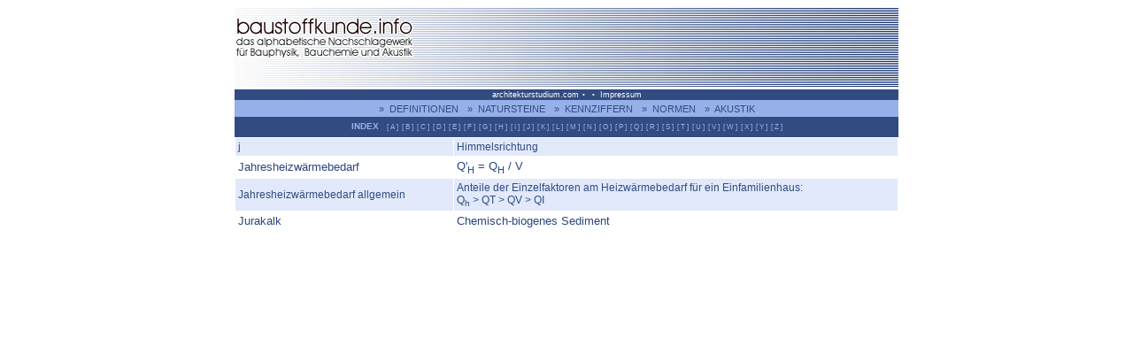

--- FILE ---
content_type: text/html
request_url: https://www.baustoffkunde.info/j.htm
body_size: 1516
content:
<!DOCTYPE HTML PUBLIC "-//W3C//DTD HTML 4.01 Transitional//EN">
<html>
<head>
<title>baustoffkunde.info - Index J</title>

<meta http-equiv="Content-Type" content="text/html; charset=iso-8859-1">
<meta http-equiv="Language" content="de">
<meta name="description" content="baustoffkunde.info - das alphabetische Nachschlagewerk für Bauphysik, Bauchemie, Akustik, Normen im Bauwesen, Kennziffern und Baustoffe">
<meta name="keywords" content="Architektur,Baustoffkunde,Bauingenieurwesen,Bauchemie,Wärmebedarf,k_wert,Akustik,Natursteine,Bauphysik,Formelsammlung,Bauwesen,Brennwert,Heizung">
<meta name="robots" content="index,follow">
<meta name="author" content="Viviane Hoffarth">
<meta name="copyright" content="Viviane Hoffarth">
<meta name="publisher" content="Viviane Hoffarth">
<meta name="page-topic" content="Bauwesen, Baustoffe, Bauphysik, Bauchemie, Architektur">
<meta name="page-type" content="Nachschlagewerk, Definitionen, Lexikon, Formelsammlung">
<meta name="audience" content="Studenten, Architekten, Bauingenieure">
<link REL="SHORTCUT  ICON" HREF="/favicon.ico">
<link href="https://www.baustoffkunde.info/css_neu.css" rel="stylesheet" type="text/css" media="all" />
<style>
<!--
A:link {text-decoration: none;}
A:visited {text-decoration: none;}
-->
</style>
</head>

<body>

<table align=center border=0 cellpadding=1 cellspacing=0 width=750 height=105 background="/img/hgb_b.jpg">
<tr><td align=left><a href="/"><img border=0 src="/img/logo.gif" width=201 height=47 alt="Baustoffkunde - Index" nowrap></a></td>
<td align=center style="padding-top: 5px; padding-bottom: 5px;">

<!-- platzhalter--><!-- /platzhalter-->
</td></tr><td colspan="2">



</td></tr>


</td></tr>
<tr><td colspan=2 height=1 bgcolor="#FFFFFF"></td></tr>
<tr><td colspan=2 height=10 align=center valign=top bgcolor="#324C81">
	<div id="top_text">
	<a href="https://www.architekturstudium.com" rel="me nofollow" title="Private Homepage über das Architekturstudium an der FH-München" class="top">architekturstudium.com</a>&#160; • &#160;&#160; • &#160;
	
	<a href="/impressum.htm" class="top">Impressum</a>
	</div>
</td></tr>
</table>

<table border=0 cellpadding=0 cellspacing=0 width=750 align=center valign=top>
<tr><td align=center bgcolor="#96B1EA">
<a href="https://www.baustoffkunde.info/definitionen.htm" class="text_bold_1">»&#160; DEFINITIONEN &#160;</a>
<a href="https://www.baustoffkunde.info/natursteine.htm" class="text_bold_1">»&#160; NATURSTEINE &#160;</a>
<a href="https://www.baustoffkunde.info/kennziffern.htm" class="text_bold_1">»&#160; KENNZIFFERN &#160;</a>
<a href="https://www.baustoffkunde.info/normen.htm" class="text_bold_1">»&#160; NORMEN &#160;</a>
<a href="https://www.baustoffkunde.info/akustik.htm" class="text_bold_1">»&#160; AKUSTIK</a></td></tr>
<tr><td height=1 bgcolor="#96B1EA"></td></tr>
<tr><td bgcolor="#324C81" height=23 valign=top align=center>
<font size=1 color="#96B1EA" face="Tamhoma,Verdana,Arial"><b>INDEX</b> &#160;&#160;</font><a href="/a.htm" class="top_abc">[ A ]</a>&#160;<a href="/b.htm" class="top_abc">[ B ]</a>&#160;<a href="/c.htm" class="top_abc">[ C ]</a>&#160;<a href="/d.htm" class="top_abc">[ D ]</a>&#160;<a href="/e.htm" class="top_abc">[ E ]</a>&#160;<a href="/f.htm" class="top_abc">[ F ]</a>&#160;<a href="/g.htm" class="top_abc">[ G ]</a>&#160;<a href="/h.htm" class="top_abc">[ H ]</a>&#160;<a href="/i.htm" class="top_abc">[ I ]</a>&#160;<a href="/j.htm" class="top_abc">[ J ]</a>&#160;<a href="/k.htm" class="top_abc">[ K ]</a>&#160;<a href="/l.htm" class="top_abc">[ L ]</a>&#160;<a href="/m.htm" class="top_abc">[ M ]</a>&#160;<a href="/n.htm" class="top_abc">[ N ]</a>&#160;<a href="/o.htm" class="top_abc">[ O ]</a>&#160;<a href="/p.htm" class="top_abc">[ P ]</a>&#160;<a href="/q.htm" class="top_abc">[ Q ]</a>&#160;<a href="/r.htm" class="top_abc">[ R ]</a>&#160;<a href="/s.htm" class="top_abc">[ S ]</a>&#160;<a href="/t.htm" class="top_abc">[ T ]</a>&#160;<a href="/u.htm" class="top_abc">[ U ]</a>&#160;<a href="/v.htm" class="top_abc">[ V ]</a>&#160;<a href="/w.htm" class="top_abc">[ W ]</a>&#160;<a href="/x.htm" class="top_abc">[ X ]</a>&#160;<a href="/y.htm" class="top_abc">[ Y ]</a>&#160;<a href="/z.htm" class="top_abc">[ Z ]</a>
</td></tr>
</table>

<table border=0 cellpadding=3 cellspacing=1 width=750 align=center valign=top>
<tr><td align=left  class="td_b">j</td>
<td colspan="2" align=left  class="td_b">Himmelsrichtung</td>
</tr>
<tr><td align=left class="text">Jahresheizwärmebedarf</td>
<td colspan="2" align=left class="text">Q'<sub>H</sub> = Q<sub>H</sub> / V</td>
</tr>
<tr><td align=left  class="td_b">Jahresheizwärmebedarf allgemein</td>
<td colspan="2" align=left  class="td_b">Anteile der Einzelfaktoren am Heizwärmebedarf für ein Einfamilienhaus:<br>Q<sub>h</sub> > QT > QV > QI</td>
</tr>
<tr><td align=left class="text">Jurakalk</td>
<td colspan="2" align=left class="text">Chemisch-biogenes Sediment</td>
</tr>



</table>



</body>
</html>

--- FILE ---
content_type: text/css
request_url: https://www.baustoffkunde.info/css_neu.css
body_size: 589
content:
body {
	background-color:#ffffff;
	color:#2A467E;
	scrollbar-face-color:#ffffff;
	scrollbar-highlight-color:#d4d4d4;
	scrollbar-3dlight-color:#324C81;
	scrollbar-darkshadow-color:#ffffff;
	scrollbar-shadow-color:#324C81;
	scrollbar-arrow-color:#324C81;
	scrollbar-track-color:#FFFFFF;
	font-size : 0.5em;
	font-weight : normal; 
	font-family:verdana,Arial,sans-serif;
	}


.td_b { 
	background-color:#E1E9FA;
	color : #324C81;
	font-size : 9pt; 
	text-decoration : none; 
	font-family : Tamhoma, Verdana, Arial; 
	}

.td_w { 
	background-color:#ffffff;
	color : #324C81;
	font-size : 9pt; 
	text-decoration : none; 
	font-family : Tamhoma, Verdana, Arial; 
	}

.text {
	font-size : 10pt;
	font-weight : normal;
	font-family : Arial, Tamhoma, Verdana;
	}

.links { color : #c0c0c0; font-size : 7pt; text-decoration : none; font-family : Tamhoma, Verdana, Arial; }

a.top_abc:link { color : #96b1ea;font-size : 8px; text-decoration : none; font-family : Tamhoma, Verdana, Arial; }
a.top_abc:visited {color : #96b1ea; font-size : 8px; text-decoration : none; font-family : Tamhoma, Verdana, Arial; }
a.top_abc:hover { color : #ffffff; font-size : 8px; text-decoration : none; font-family : Tamhoma, Verdana, Arial; }
a.top_abc:active {color : #c0c0c0; font-size : 8px; text-decoration : none; font-family : Tamhoma, Verdana, Arial; }

a.text_b:link {	color : #324c81; font-size : 15px; text-decoration : none; font-family : Arial, Tamhoma, Verdana; }
a.text_b:visited { color : #516691; font-size : 15px; text-decoration : none; font-family : Arial, Tamhoma, Verdana; }
a.text_b:hover { background-color : #324c81; color : #ffffff;font-size : 15px; text-decoration : none; font-family : Arial, Tamhoma, Verdana; }
a.text_b:active { color : #96b1ea; font-size : 15px; text-decoration : none; font-family : Arial, Tamhoma, Verdana; }
      
a.top:link  { color : #ffffff; font-size : 9px; text-decoration : none; font-family : Arial, Tamhoma, Verdana; }
a.top:visited { color : #ffffff; font-size : 9px; text-decoration : none; font-family : Arial, Tamhoma, Verdana; }
a.top:hover { color : #96b1ea; font-size : 9px; text-decoration : underline; font-family : Arial, Tamhoma, Verdana; }
a.top:active {color : #96b1ea; font-size : 9px; text-decoration : none; font-family : Arial, Tamhoma, Verdana; }

a.text_bold_1:link { color : #324c81; font-size : 11px; text-decoration : none;	font-family : Tamhoma, Verdana, Arial; }
a.text_bold_1:visited {	color : #516691; font-size : 11px; text-decoration : none; font-family : Tamhoma, Verdana, Arial; }
a.text_bold_1:hover { color : #ffffff; font-size : 11px; text-decoration : none; font-family : Tamhoma, Verdana, Arial; }
a.text_bold_1:active { color : #df2633;	font-size : 11px; text-decoration : none; font-family : Tamhoma, Verdana, Arial; }

a.text_topic:link { color : #ffffff; font-size : 11px; text-decoration : none; font-family : Tamhoma, Verdana, Arial; }
a.text_topic:visited { color : #ffffff;	font-size : 11px; text-decoration : none; font-family : Tamhoma, Verdana, Arial; }
a.text_topic:hover { color : #ffffff; font-size : 11px;	text-decoration : none;	font-family : Tamhoma, Verdana, Arial; }
a.text_topic:active { color : #ffffff; font-size : 11px; text-decoration : none; font-family : Tamhoma, Verdana, Arial; }

a.amaz:link { color : #000000; font-size : 12px; text-decoration : underline; font-family : Tamhoma, Verdana, Arial; font-face:bold; }
a.amaz:visited { color : #000000; font-size : 12px; text-decoration : underline; font-family : Tamhoma, Verdana, Arial; font-face:bold; }
a.amaz:hover { color : #324c81; font-size : 12px; text-decoration : underline; font-family : Tamhoma, Verdana, Arial; font-face:bold; }
a.amaz:active { color : #000000; font-size : 12px; text-decoration : underline; font-family : Tamhoma, Verdana, Arial; font-face:bold; }

#text_topic:link { color : #ffffff; font-size : 11px; text-decoration : none; font-family : Tamhoma, Verdana, Arial; }

#text {	font-size : 10pt; font-weight : normal; font-family : Arial, Tamhoma, Verdana; }
#top_text { color : #ffffff; font-size : 6pt; text-decoration : none; font-family : Tamhoma, Verdana, Arial; }      
#top { color : #ffffff;font-size : 9pt; text-decoration : none; font-family : Tamhoma, Verdana, Arial; }
#amaz { color : #324c81; font-size : 10px; text-decoration : none; font-family : Tamhoma, Verdana, Arial; font-face:normal; }

#text_bold_2 {
	color : #324c81;
	font-size : 9pt;
	text-decoration : none;
	font-weight : bold;
	font-family : Tamhoma, Verdana, Arial;
      }
      
